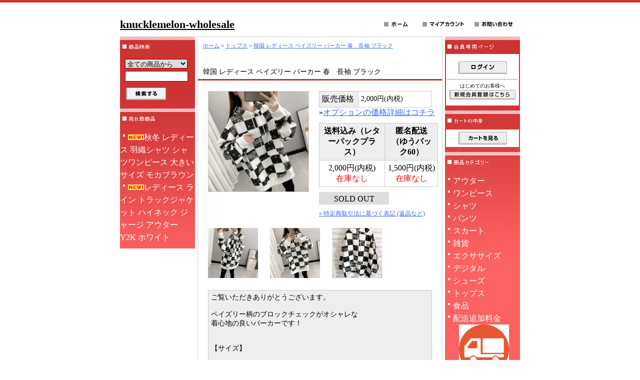

--- FILE ---
content_type: text/html; charset=EUC-JP
request_url: https://melon9.jp/?pid=171178093
body_size: 6095
content:
<!DOCTYPE html PUBLIC "-//W3C//DTD XHTML 1.0 Transitional//EN" "http://www.w3.org/TR/xhtml1/DTD/xhtml1-transitional.dtd">
<html xmlns:og="http://ogp.me/ns#" xmlns:fb="http://www.facebook.com/2008/fbml" xmlns:mixi="http://mixi-platform.com/ns#" xmlns="http://www.w3.org/1999/xhtml" xml:lang="ja" lang="ja" dir="ltr">
<head>
<meta http-equiv="content-type" content="text/html; charset=euc-jp" />
<meta http-equiv="X-UA-Compatible" content="IE=edge,chrome=1" />
<title>韓国 レディース ペイズリー パーカー  春　長袖 ブラック - knucklemelon-wholesale</title>
<meta name="Keywords" content="韓国 レディース ペイズリー パーカー  春　長袖 ブラック,無在庫,メルカリ,フリル,ラクマ,ヤフオク,中国輸入" />
<meta name="Description" content="無在庫でお買い物を楽しみ下さいませ。" />
<meta name="Author" content="" />
<meta name="Copyright" content="Knucklemelon" />
<meta http-equiv="content-style-type" content="text/css" />
<meta http-equiv="content-script-type" content="text/javascript" />
<link rel="stylesheet" href="https://img15.shop-pro.jp/PA01155/177/css/8/index.css?cmsp_timestamp=20230404152721" type="text/css" />

<link rel="alternate" type="application/rss+xml" title="rss" href="https://melon9.jp/?mode=rss" />
<link rel="alternate" media="handheld" type="text/html" href="https://melon9.jp/?prid=171178093" />
<script type="text/javascript" src="//ajax.googleapis.com/ajax/libs/jquery/1.7.2/jquery.min.js" ></script>
<meta property="og:title" content="韓国 レディース ペイズリー パーカー  春　長袖 ブラック - knucklemelon-wholesale" />
<meta property="og:description" content="無在庫でお買い物を楽しみ下さいませ。" />
<meta property="og:url" content="https://melon9.jp?pid=171178093" />
<meta property="og:site_name" content="knucklemelon-wholesale" />
<meta property="og:image" content="https://img15.shop-pro.jp/PA01155/177/product/171178093.jpg?cmsp_timestamp=20221028160023"/>
<script>
  var Colorme = {"page":"product","shop":{"account_id":"PA01155177","title":"knucklemelon-wholesale"},"basket":{"total_price":0,"items":[]},"customer":{"id":null},"inventory_control":"option","product":{"shop_uid":"PA01155177","id":171178093,"name":"\u97d3\u56fd \u30ec\u30c7\u30a3\u30fc\u30b9 \u30da\u30a4\u30ba\u30ea\u30fc \u30d1\u30fc\u30ab\u30fc  \u6625\u3000\u9577\u8896 \u30d6\u30e9\u30c3\u30af","model_number":"","stock_num":0,"sales_price":2000,"sales_price_including_tax":2000,"variants":[{"id":1,"option1_value":"\u9001\u6599\u8fbc\u307f\uff08\u30ec\u30bf\u30fc\u30d1\u30c3\u30af\u30d7\u30e9\u30b9\uff09","option2_value":"","title":"\u9001\u6599\u8fbc\u307f\uff08\u30ec\u30bf\u30fc\u30d1\u30c3\u30af\u30d7\u30e9\u30b9\uff09","model_number":"","stock_num":0,"option_price":2000,"option_price_including_tax":2000,"option_members_price":2000,"option_members_price_including_tax":2000},{"id":2,"option1_value":"\u533f\u540d\u914d\u9001\uff08\u3086\u3046\u30d1\u30c3\u30af60\uff09","option2_value":"","title":"\u533f\u540d\u914d\u9001\uff08\u3086\u3046\u30d1\u30c3\u30af60\uff09","model_number":"","stock_num":0,"option_price":1500,"option_price_including_tax":1500,"option_members_price":1500,"option_members_price_including_tax":1500}],"category":{"id_big":2385436,"id_small":0},"groups":[],"members_price":2000,"members_price_including_tax":2000}};

  (function() {
    function insertScriptTags() {
      var scriptTagDetails = [];
      var entry = document.getElementsByTagName('script')[0];

      scriptTagDetails.forEach(function(tagDetail) {
        var script = document.createElement('script');

        script.type = 'text/javascript';
        script.src = tagDetail.src;
        script.async = true;

        if( tagDetail.integrity ) {
          script.integrity = tagDetail.integrity;
          script.setAttribute('crossorigin', 'anonymous');
        }

        entry.parentNode.insertBefore(script, entry);
      })
    }

    window.addEventListener('load', insertScriptTags, false);
  })();
</script>
<script async src="https://zen.one/analytics.js"></script>
</head>
<body>
<meta name="colorme-acc-payload" content="?st=1&pt=10029&ut=171178093&at=PA01155177&v=20260129225726&re=&cn=c86edf40ca98c4337502d32dae4e22d0" width="1" height="1" alt="" /><script>!function(){"use strict";Array.prototype.slice.call(document.getElementsByTagName("script")).filter((function(t){return t.src&&t.src.match(new RegExp("dist/acc-track.js$"))})).forEach((function(t){return document.body.removeChild(t)})),function t(c){var r=arguments.length>1&&void 0!==arguments[1]?arguments[1]:0;if(!(r>=c.length)){var e=document.createElement("script");e.onerror=function(){return t(c,r+1)},e.src="https://"+c[r]+"/dist/acc-track.js?rev=3",document.body.appendChild(e)}}(["acclog001.shop-pro.jp","acclog002.shop-pro.jp"])}();</script>
<div id="header">

<table width="800" border="0" cellpadding="0" cellspacing="0">
<tr>

<td>
<span id="title_size"><a href="http://zerostyle8.shop-pro.jp/">knucklemelon-wholesale</a></span>
</td>

<td class="menu" align="right"><a
 href="http://zerostyle8.shop-pro.jp/"><img src="https://img.shop-pro.jp/tmpl_img/4/menu_home.gif" width="77" height="25" border="0" alt="ホーム" /></a><a
 href="https://melon9.jp/?mode=myaccount"><img src="https://img.shop-pro.jp/tmpl_img/4/menu_account.gif" width="104" height="25" border="0" alt="マイアカウント" /></a><a
 href="https://zerostyle8.shop-pro.jp/customer/inquiries/new"><img src="https://img.shop-pro.jp/tmpl_img/4/menu_contact.gif" width="97" height="25" border="0" alt="お問い合わせ" /></a></td>

</tr>
</table>

</div>





<div id="contents">

<table width="800" border="0" cellpadding="0" cellspacing="0">
<tr valign="top">




<td width="150">

<div class="side">


<div><img src="https://img.shop-pro.jp/tmpl_img/4/title_search.gif" width="150" height="35" border="0" /></div>
<form action="https://melon9.jp/" method="GET" id="search">
<input type="hidden" name="mode" value="srh" /><input type="hidden" name="sort" value="n" />
<select name="cid">
<option value="">全ての商品から</option>
<option value="1154411,0">アウター</option>
<option value="2385285,0">ワンピース</option>
<option value="2385286,0">シャツ</option>
<option value="2385319,0">パンツ</option>
<option value="2385320,0">スカート</option>
<option value="2385321,0">雑貨</option>
<option value="2385322,0">エクササイズ</option>
<option value="2385323,0">デジタル</option>
<option value="2385412,0">シューズ</option>
<option value="2385436,0">トップス</option>
<option value="2386819,0">食品</option>
<option value="2401237,0">配送追加料金</option>
<option value="2401849,0">インナー</option>
<option value="2414489,0">オーディオ</option>
</select><br />
<input type="text" name="keyword"><br />
<input type="image" src="https://img.shop-pro.jp/tmpl_img/4/button_search.gif" style=" width: 80px; height: 25px; border: 0px;" />
</form>






	
			<div style="margin-top:10px;"><img src="https://img.shop-pro.jp/tmpl_img/4/title_pickup.gif" width="150" height="35" alt="売れ筋商品" /></div>
		<div class="list">
			<ul>
									<li><a href="?pid=188560644"><img class='new_mark_img1' src='https://img.shop-pro.jp/img/new/icons15.gif' style='border:none;display:inline;margin:0px;padding:0px;width:auto;' />秋冬 レディース 羽織シャツ  シャツワンピース 大きいサイズ モカブラウン</a></li>
									<li><a href="?pid=188560875"><img class='new_mark_img1' src='https://img.shop-pro.jp/img/new/icons15.gif' style='border:none;display:inline;margin:0px;padding:0px;width:auto;' />レディース ライン トラックジャケット ハイネック ジャージ アウター Y2K ホワイト</a></li>
							</ul>
		</div>
	




</div>







<!--<div id="freespace_left">
バナーなどを貼る場合はこのエリアを利用できます
</div>-->







</td>





<td width="500">

<div id="center">


<table cellpadding="0" cellspacing="0" width="480"><tr>
<td style="padding-bottom: 3px;">
<div class="footstamp">
<p><a href="http://zerostyle8.shop-pro.jp/">ホーム</a>
	 &gt; <a href='?mode=cate&cbid=2385436&csid=0&sort=n'>トップス</a>
	 &gt; <a href='?pid=171178093'>韓国 レディース ペイズリー パーカー  春　長袖 ブラック</a>
</p>


</div>

</td></tr>
</table>


<p class="pagetitle">韓国 レディース ペイズリー パーカー  春　長袖 ブラック</p>

<div id="detail">


<form name="product_form" method="post" action="https://melon9.jp/cart/proxy/basket/items/add">

<table width="480" border="0" cellpadding="0" cellspacing="0">

<tr valign="top">
<td width="240">
<img src="https://img15.shop-pro.jp/PA01155/177/product/171178093.jpg?cmsp_timestamp=20221028160023" class="large" /></td>

<td width="240">
<table width="225" border="0" cellpadding="5" cellspacing="1" style="background: #CCC;">




<tr>
<td width="75" class="td1">販売価格</td>
<td width="150" class="td2">
		
	<p class="price_detail">2,000円(内税)</p>
	</td>
</tr>







</table>

<div>
&raquo;<a href="javascript:gf_OpenNewWindow('?mode=opt&pid=171178093','option','width=600:height=500');">オプションの価格詳細はコチラ</a>
</div>



<p class="stock_error" style="font-weight:bold;color:red;padding:10px 0;display:none;background:none;border:none;margin:0;"></p>


<table id="option_tbl"><tr class="stock_head"><th class="cell_1">送料込み（レターパックプラス）</th><th class="cell_1">匿名配送（ゆうパック60）</th></tr><tr><td class="cell_2"><span class="table_price">2,000円(内税)</span><br /><span class="stock_zero">在庫なし</span></td><td class="cell_2"><span class="table_price">1,500円(内税)</span><br /><span class="stock_zero">在庫なし</span></td></tr></table>


<div style="width:120px;padding:5px 10px 2px;background:#ddd;text-align:center;margin-top:10px;">SOLD OUT</div>

  

			
<div id="sk_link_other">
	<a href="https://melon9.jp/?mode=sk">&raquo;&nbsp;特定商取引法に基づく表記 (返品など)</a>
</div>


</td>
</tr>
</table>


<a target="_blank" href="https://img15.shop-pro.jp/PA01155/177/product/171178093_o1.jpg?cmsp_timestamp=20221028160023"><img src="https://img15.shop-pro.jp/PA01155/177/product/171178093_o1.jpg?cmsp_timestamp=20221028160023" class="small" /></a>
<a target="_blank" href="https://img15.shop-pro.jp/PA01155/177/product/171178093_o2.jpg?cmsp_timestamp=20221028160023"><img src="https://img15.shop-pro.jp/PA01155/177/product/171178093_o2.jpg?cmsp_timestamp=20221028160023" class="small" /></a>
<a target="_blank" href="https://img15.shop-pro.jp/PA01155/177/product/171178093_o3.jpg?cmsp_timestamp=20221117130417"><img src="https://img15.shop-pro.jp/PA01155/177/product/171178093_o3.jpg?cmsp_timestamp=20221117130417" class="small" /></a>

<p>ご覧いただきありがとうございます。<br />
<br />
ペイズリー柄のブロックチェックがオシャレな<br />
着心地の良いパーカーです！<br />
<br />
<br />
【サイズ】<br />
<br />
・2XL<br />
日本サイズM,Lの方向け<br />
<br />
【実寸】<br />
<br />
・着丈70cm<br />
・肩幅64cm<br />
・袖丈53cm<br />
・身幅62cm<br />
<br />
実寸のため多少の誤差はご了承ください。<br />
<br />
&#11088;&#65038;おしゃれな韓国風デザインパーカー&#11088;&#65038;<br />
<br />
●レギンス スキニー デニム ジーンズ カーゴパンツ<br />
スラックス ワイドパンツ テーパードパンツ<br />
ショートパンツ ラインパンツ Tシャツワンピ<br />
スカート ロング プリーツスカートなど<br />
合わせやすく、着回しやすいデザインです。<br />
<br />
ネックレス イヤリング ピアス リング 指輪 ブレスレット<br />
 なド小物を合わせてスタイルチェンジも&#9673;<br />
<br />
スニーカー  ローファー スクエア <br />
スリッポン 厚底 ダッドスニーカー<br />
サイドゴア ブーツ ロングブーツ<br />
など靴もいろいろな系統で合わせていただけます。<br />
<br />
● 韓国 韓国ファッション 韓国ストリート ZARA H&M<br />
 シンプル SHEIN WEGO SPINNS  春夏<br />
ストリート カジュアル 中町綾 平成フラミンゴ 流行 トレンド<br />
コムドット ゆうた ヒャクスタ がお好きな方にもおすすめです。<br />
<br />
●海外製品のため、日本製に比べ作りが甘い場合があります。<br />
日本製基準の品質を求められる方はご購入をお控えください。<br />
圧縮して発送する場合がございますが商品に影響はございません。<br />
</p>

<div style="margin-left: 20px;">
<img src="https://img.shop-pro.jp/tmpl_img/4/list_toshop.gif" width="25" height="17" align="absmiddle" /><a href="https://zerostyle8.shop-pro.jp/customer/products/171178093/inquiries/new">この商品について問い合わせる</a><br />
<img src="https://img.shop-pro.jp/tmpl_img/4/list_tofriend.gif" width="25" height="17" align="absmiddle" /><a href="mailto:?subject=%E3%80%90knucklemelon-wholesale%E3%80%91%E3%81%AE%E3%80%8C%E9%9F%93%E5%9B%BD%20%E3%83%AC%E3%83%87%E3%82%A3%E3%83%BC%E3%82%B9%20%E3%83%9A%E3%82%A4%E3%82%BA%E3%83%AA%E3%83%BC%20%E3%83%91%E3%83%BC%E3%82%AB%E3%83%BC%20%20%E6%98%A5%E3%80%80%E9%95%B7%E8%A2%96%20%E3%83%96%E3%83%A9%E3%83%83%E3%82%AF%E3%80%8D%E3%81%8C%E3%81%8A%E3%81%99%E3%81%99%E3%82%81%E3%81%A7%E3%81%99%EF%BC%81&body=%0D%0A%0D%0A%E2%96%A0%E5%95%86%E5%93%81%E3%80%8C%E9%9F%93%E5%9B%BD%20%E3%83%AC%E3%83%87%E3%82%A3%E3%83%BC%E3%82%B9%20%E3%83%9A%E3%82%A4%E3%82%BA%E3%83%AA%E3%83%BC%20%E3%83%91%E3%83%BC%E3%82%AB%E3%83%BC%20%20%E6%98%A5%E3%80%80%E9%95%B7%E8%A2%96%20%E3%83%96%E3%83%A9%E3%83%83%E3%82%AF%E3%80%8D%E3%81%AEURL%0D%0Ahttps%3A%2F%2Fmelon9.jp%2F%3Fpid%3D171178093%0D%0A%0D%0A%E2%96%A0%E3%82%B7%E3%83%A7%E3%83%83%E3%83%97%E3%81%AEURL%0Ahttps%3A%2F%2Fmelon9.jp%2F">この商品を友達に教える</a><br />
<img src="https://img.shop-pro.jp/tmpl_img/4/list_continue.gif" width="25" height="17" align="absmiddle" /><a href="https://melon9.jp/?mode=cate&cbid=2385436&csid=0&sort=n">買い物を続ける</a><br />
</div>

<input type="hidden" name="user_hash" value="e724d4c97910fbaff6ff45004e31df85"><input type="hidden" name="members_hash" value="e724d4c97910fbaff6ff45004e31df85"><input type="hidden" name="shop_id" value="PA01155177"><input type="hidden" name="product_id" value="171178093"><input type="hidden" name="members_id" value=""><input type="hidden" name="back_url" value="https://melon9.jp/?pid=171178093"><input type="hidden" name="reference_token" value="eaef174fdf9e4f59a64c147f74dbeadc"><input type="hidden" name="shop_domain" value="melon9.jp">

</form>




</div>








</div>

</td>





<td width="150">

<div class="side">


<div><img src="https://img.shop-pro.jp/tmpl_img/4/title_members.gif" width="150" height="35" /></div>
<div id="members">
			<div id="btn_members_login"><a href="https://melon9.jp/?mode=login&shop_back_url=https%3A%2F%2Fmelon9.jp%2F"><img src="https://img.shop-pro.jp/tmpl_img/4/btn_members_login.gif" width="97" height="25" border="0" alt="ログイン" /></a></div>
				<div id="btn_members_signup">
			<span>はじめてのお客様へ</span>
			<a href="https://melon9.jp/customer/signup/new"><img src="https://img.shop-pro.jp/tmpl_img/4/btn_members_signup.gif" width="132" height="19" border="0" alt="新規会員登録はこちら" /></a>
		</div>
			</div>



<div><img src="https://img.shop-pro.jp/tmpl_img/4/title_cart.gif" width="150" height="35" /></div>
<div class="cart">
			<p class="viewcart"><a href="https://melon9.jp/cart/proxy/basket?shop_id=PA01155177&shop_domain=melon9.jp"><img src="https://img.shop-pro.jp/tmpl_img/9/button_viewcart.gif" width="97" height="25" border="0" alt="カートを見る" /></a></p>
</div>



<div><img src="https://img.shop-pro.jp/tmpl_img/4/title_category.gif" width="150" height="35" border="0" alt="商品カテゴリー" /></div>
<div class="list">
<ul>




						<li>
							<a href="https://melon9.jp/?mode=cate&cbid=1154411&csid=0&sort=n">
								アウター
							
							</a>
						</li>

											<li>
							<a href="https://melon9.jp/?mode=cate&cbid=2385285&csid=0&sort=n">
								ワンピース
							
							</a>
						</li>

											<li>
							<a href="https://melon9.jp/?mode=cate&cbid=2385286&csid=0&sort=n">
								シャツ
							
							</a>
						</li>

											<li>
							<a href="https://melon9.jp/?mode=cate&cbid=2385319&csid=0&sort=n">
								パンツ
							
							</a>
						</li>

											<li>
							<a href="https://melon9.jp/?mode=cate&cbid=2385320&csid=0&sort=n">
								スカート
							
							</a>
						</li>

											<li>
							<a href="https://melon9.jp/?mode=cate&cbid=2385321&csid=0&sort=n">
								雑貨
							
							</a>
						</li>

											<li>
							<a href="https://melon9.jp/?mode=cate&cbid=2385322&csid=0&sort=n">
								エクササイズ
							
							</a>
						</li>

											<li>
							<a href="https://melon9.jp/?mode=cate&cbid=2385323&csid=0&sort=n">
								デジタル
							
							</a>
						</li>

											<li>
							<a href="https://melon9.jp/?mode=cate&cbid=2385412&csid=0&sort=n">
								シューズ
							
							</a>
						</li>

											<li>
							<a href="https://melon9.jp/?mode=cate&cbid=2385436&csid=0&sort=n">
								トップス
							
							</a>
						</li>

											<li>
							<a href="https://melon9.jp/?mode=cate&cbid=2386819&csid=0&sort=n">
								食品
							
							</a>
						</li>

											<li>
							<a href="https://melon9.jp/?mode=cate&cbid=2401237&csid=0&sort=n">
								配送追加料金
															<div style="margin:0px 0px 0px -10px; text-align:center;"><img src="https://img15.shop-pro.jp/PA01155/177/category/2401237_0.png?cmsp_timestamp=20180307101740" /></div>
								<div><img src="https://img.shop-pro.jp/tmpl_img/4/sp_clear.gif" width="100" height="5" /></div>
							
							</a>
						</li>

											<li>
							<a href="https://melon9.jp/?mode=cate&cbid=2401849&csid=0&sort=n">
								インナー
							
							</a>
						</li>

											<li>
							<a href="https://melon9.jp/?mode=cate&cbid=2414489&csid=0&sort=n">
								オーディオ
							
							</a>
						</li>

					</ul>

		<div id="group-list"><ul>		<li class="group-list-link">
			<a href="https://melon9.jp/?mode=grp&gid=3078751&sort=n">K
						</a>
		</li>
	</ul></div>	
</div>






	
	






</div>




<div class="freespace_right">
メルマガ登録・解除<br />
<a href="https://zerostyle8.shop-pro.jp/customer/newsletter/subscriptions/new">メルマガ登録・解除は<br />
こちら</a>
</div>






<div class="feed">
<a href="https://melon9.jp/?mode=rss"><img src="https://img.shop-pro.jp/tmpl_img/4/rss.gif"></a>
<a href="https://melon9.jp/?mode=atom"><img src="https://img.shop-pro.jp/tmpl_img/4/atom.gif"></a>
</div>


</td>


</tr>
</table>

</div>






<div id="footer">
<a href="https://melon9.jp/?mode=sk">特定商取引法に基づく表記</a> ｜ <a href="https://melon9.jp/?mode=sk#payment">支払い方法について</a> ｜ <a href="https://melon9.jp/?mode=sk#delivery">配送方法･送料について</a> ｜ <a href="https://melon9.jp/?mode=privacy">プライバシーポリシー</a>
<p>(C) 2018 Copyright All Right Reserved by Knucklemelon</p>
</div><script type="text/javascript" src="https://melon9.jp/js/cart.js" ></script>
<script type="text/javascript" src="https://melon9.jp/js/async_cart_in.js" ></script>
<script type="text/javascript" src="https://melon9.jp/js/product_stock.js" ></script>
<script type="text/javascript" src="https://melon9.jp/js/js.cookie.js" ></script>
<script type="text/javascript" src="https://melon9.jp/js/favorite_button.js" ></script>
</body></html>

--- FILE ---
content_type: text/css
request_url: https://img15.shop-pro.jp/PA01155/177/css/8/index.css?cmsp_timestamp=20230404152721
body_size: 16655
content:
/* ************************************************ 
 * ------------------------------------------------
 *	共通設定
 * ------------------------------------------------
 * ************************************************ */

body {
	font-size:16px;
	font-family: "Verdana", "ヒラギノ角ゴ Pro W3", "ＭＳ ゴシック", "Osaka‐等幅";
	color:#000000;
	background:#FFF;
	border-top: 5px solid #CC3333;
	border-bottom: 5px solid #CC3333;
	margin: 0px;
	padding: 0px;
	}

form {
	margin: 0px;
	padding: 0px;
	}


div {
	margin: 0px;
	padding: 0px;
	}

img {
	border: 0px;
	}


a:link {
	color: #3366FF;
	text-decoration: underline;
	}

a:visited {
	color: #3366FF;
	text-decoration: underline;
	}

a:active {
	color: #3366FF;
	text-decoration: underline;
	}

a:hover {
	color: #3399FF;
	background: #EEE;
	text-decoration: none;
	}

#contents {
	margin: 0px auto;
	width: 800px;
	}

/*ページ中央の枠線の色*/
#center {
	border: 1px solid #CCC;
	background: #FFF;
	margin: 0px 5px 0px 5px;
	}



/* ************************************************ 
 *	ヘッダーメニュー
 * ************************************************ */

#header {
	margin: 30px auto 10px auto;
	width: 800px;
	}

/* ------------------------------------- 
 *	ヘッダー　グローバルメニューのオンマウス
 *	※WIN IEでは適用されません
 * ------------------------------------- */

#header .menu img {
	background: #999;
	}

#header .menu img:hover {
	background: #CC3333;
	}


/* ------------------------------------- 
 *	ショップタイトルのサイズ、色
 * ------------------------------------- */

#title_size {
	font: 22px/130% "Verdana", "ヒラギノ角ゴ Pro W3", "ＭＳ ゴシック", "Osaka‐等幅";
	font-weight: bold;
	padding-top:10px;
	}


#title_size a {

	color: #000000;
	}


#title_size a:link {
	color: #000000;
	text-decoration: underline;
	}

#title_size a:visited {
	color: #000000;
	text-decoration: underline;
	}

#title_size a:active {
	color: #000000;
	text-decoration: underline;
	}

#title_size a:hover {
	color: #000000;
	background: #EEE;
	text-decoration: none;
	}



/* ************************************************ 
 *	左側メニュー
 * ************************************************ */

/* ------------------------------------- 
 *	商品検索
 * ------------------------------------- */

#search {
	width: 130px;
	margin: 10px auto;
	}

#search select {
	width: 125px;
	border: 1px solid #990000;
	}

#search input {
	width: 120px;
	border: 1px solid #990000;
	margin: 5px 0px 5px 0px;
	padding: 2px;
	}


/* ------------------------------------- 
 *	左メニュー最下部　フリーエリア
 *	バナーを貼る際などにご利用ください
 *	※初期設定では適用されていません
 * ------------------------------------- */
#freespace_left {
	font-size: 12px;
	border: 2px solid #CC3333;
	margin-top: 10px;
	padding: 5px;
	text-align: center;
	}

#group-list {
	border-top:#ffffff dotted 1px;
	margin-top:10px;
}


/* ************************************************ 
 *	右側メニュー
 * ************************************************ */

.cart {
	font-size: 11px;
	margin: 0px 2px 10px 2px;
	background: #FFF;
	}
.cart ul {
	line-height: 160%;
	margin: 0px 5px 0px 5px;
	padding: 5px;
	}
.cart li {
	list-style-type: none;
	}
.cart p {
	margin: 3px;
	padding: 5px;
	font-weight: bolder;
	}
.cart input {
	margin: 5px;
	}

.subtotal {
	padding:5px 0;
}
.stotal {
	text-align:right;
}
.total {
	padding:5px 0;
	border-top:1px dotted #C3C3C3;
	text-align:right;
}

.postage {
	border-top:1px solid #C3C3C3;
	border-bottom:1px solid #C3C3C3;
	list-style-type:none;
}

.postage li {
	margin:5px 0;
	color:red;
	text-align:left;
}

.cart p.viewcart {
	padding:5px 0;
	text-align:center;
}
/* 会員専用ページ */
#members {
	background:#ffffff;
	padding:5px 0px;
	margin:0px 2px 10px;
	text-align:center;
	}
#btn_members_login,
#btn_members_logout {
	padding:10px 0px;
	}
#btn_members_signup {
	padding:7px 0px;
	margin:0px 3px;
	border-top:#333333 dotted 1px;
	}
#btn_members_signup span,
#btn_members_logout span {
	display:block;
	font-size:10px;
	line-height:1.1em;
	padding-bottom:3px;
	}

.owner_photo {
	max-width: 90%;
	height: auto;
	}

/* ************************************************ 
 *	左右メニューのレイアウト
 * ************************************************ */

.side {
	width: 150px;
	padding: 0px 0px 10px 0px;
	background: #FB6262 url(https://img.shop-pro.jp/tmpl_img/4/background_side.jpg) no-repeat;
	}



.list ul {
	line-height: 160%;
	margin: 10px 0px 0px 0px;
	padding: 0px 0px 0px 0px;



	}

.list li {
	list-style-type: none;
	background: url(https://img.shop-pro.jp/tmpl_img/4/list_white.gif) no-repeat 6px 7px;
	}

.list li a {
	color: #FFF;
	text-decoration: none;
	margin: 0px;
	padding: 0px;
	display: block;
	width: 100%;
	text-indent: 1em;
	}

.list li a:visited {
	color: #FFF;
	text-decoration: none;
	display: block;
	width: 100%;
	}

.list li a:hover {
	color: #000;
	text-decoration: none;
	background: #FFF url(https://img.shop-pro.jp/tmpl_img/4/list_red.gif) no-repeat 6px 7px;
	display: block;
	width: 100%;
	}

.list li a:active {
	color: #000;
	text-decoration: none;
	background: #FFF url(https://img.shop-pro.jp/tmpl_img/4/list_red.gif) no-repeat 6px 7px;
	display: block;
	width: 100%;
	}


/* ************************************************ 
 *	RSSリンクのレイアウト
 * ************************************************ */

.feed {
	text-align: center;
	margin: 20px auto;
	}

.feed img {
	border: 0px;
	}


/* ************************************************ 
 *	フッターメニュー
 * ************************************************ */

#footer {
	font-size: 12px;
	padding: 30px;
	text-align: center;
	}

#footer p {
	font-size: 11px;
	margin: 10px 0px 0px 0px;
	font-family: "Verdana";
	}

/* ************************************************ 
 *	コンテンツ共通
 * ************************************************ */

/* ------------------------------------- 
 *	100px×100pxの縮小画像表示
 *	※トップ及びサブカテゴリー表示時に使用
 * ------------------------------------- */
.item_box {
	text-align: center;
	padding-bottom: 10px;
	padding-left: 1px;
	width: 120px;
	float: left;
	}

.item_thumbnail {
	margin: 0px 0px 5px 10px;
	width: 100px;
	height: 100px;
	overflow: hidden;
	position: relative;
	}

.item_thumbnail img {
	width: 100px;
	height: 100px;
	}

.item_frame {
	border: 0px;
	width: 100px;
	height: 100px;
	position: absolute;
	top: 0px;
	left: 0px;
	z-index: 1;
	}

/* ------------------------------------- 
 *	商品一覧表示のレイアウト
 * ------------------------------------- */
.category_items td {
	font-size: 12px;
	padding: 10px 0px 10px 0px;
	}

.category_items p {
	font-size: 12px;
	margin: 5px 0px 0px 0px;
	padding: 0px;
	}

/* ------------------------------------- 
 *	ぱんくずリスト
 * ------------------------------------- */
.footstamp {
	padding: 10px;
	font-size: 11px;
	}

.footstamp p {
	margin:0 0 3px 0;
	}

/* ------------------------------------- 
 *	ページタイトル
 * ------------------------------------- */
.pagetitle {
	margin: 20px 0px 1px 0px;
	padding: 0px 10px 5px 10px;
	border-bottom: 3px solid #CC3333;
	font-size: 14px;
	clear: both;
	}

/* ------------------------------------- 
 *	商品が無い時の表示
 * ------------------------------------- */
.nodata {
	margin: 50px 0px 50px 0px;
	text-align: center;
	}



/* ************************************************ 
 *	TOPコンテンツ
 * ************************************************ */

/* ------------------------------------- 
 *	お知らせ・おすすめエリアレイアウト
 * ------------------------------------- */
.top_items tr {
	text-align: center;
	}


.top_items td {
	font-size: 11px;
	text-align: center;
	padding-bottom: 10px;
	}

/* ------------------------------------- 
 *	お知らせエリア
 * ------------------------------------- */
.info_space {
	margin: 20px;
	}

/* ------------------------------------- 
 *	フリースペース
 * ------------------------------------- */
.free_space {
	margin: 20px;
	}

/* ------------------------------------- 
 *	お知らせエリア
 *	箇条書きでお知らせを掲載する際にご利用ください
 *	※初期設定では適用されていません
 * ------------------------------------- */

#information ul {
	font-size: 11px;
	line-height: 160%;
	margin: 0px 20px 0px 15px;
	padding: 0px 0px 0px 0px;
	}


#information li {
	padding: 0px 0px 0px 20px;
	list-style-type: none;
	background: url(https://img.shop-pro.jp/tmpl_img/4/list_red.gif) no-repeat 6px 7px;
	}

#information p {
	margin: 10px 0px 20px 20px;
	}

/* ------------------------------------- 
 *	会員価格表示　トップページ用
 * ------------------------------------- */
.regular_price_top {
	padding:0px 0px 2px;
	font-size:11px;
	text-decoration:line-through;
	color:#666666;
	margin:5px 0px 0px;
}

.price_top {
	padding:0px;
	margin:0px;
}

.discount_rate_top {
	padding:2px 0px 0px;
	color:#ff0000;
	margin:0px;
}

/* ************************************************ 
 *	商品詳細　レイアウト
 * ************************************************ */

#detail {
	padding: 20px 0px 20px 0px;
	}

#detail .td1 {
	background: #EEE;
	}

#detail .td2 {
	background: #FFF;
	}

#detail .large {
	border: 1px solid #CCC;
	margin: 0px 20px 0px 20px;
	width: 200px;
	}

#detail .small {
	margin: 20px 0px 0px 20px;
	width: 100px;
	height: 100px;
	}


#detail p {
	font-size: 14px;
	margin: 20px;
	padding: 5px;
	border: 1px solid #CCC;
	background: #EEE;
	}

#detail ul {
	margin: 20px;
	padding: 5px;
	}

#detail li {
	padding: 0px 0px 0px 20px;
	list-style-type: none;
	background: url(https://img.shop-pro.jp/tmpl_img/4/list_arrow_red.gif) no-repeat 6px 0px;
	}
	
/*会員専用価格の表示 商品詳細用*/
#detail p.regular_price_detail {
	padding:0px 0px 5px;
	margin:0px;
	text-decoration:line-through;
	border:none;
	background:none;
}

#detail p.price_detail {
	padding:0px;
	margin:0px;
	border:none;
	background:none;
}

#detail p.discount_rate_detail {
	padding:5px 0px 0px;
	margin:0px;
	color:#ff0000;
	border:none;
	background:none;
}

/* ------------------------------------- 
 *	商品詳細-購入数選択・「カートに入れる」ボタン
 * ------------------------------------- */

.product_num {
	width: 50px;
	}

.product_incart {
	margin: 10px;
	text-align: center;
	}

/* 特定商取引法に基づく表記（返品など）ボタン */
div#sk_link_other {
	text-align:left;
	margin-top:10px;
}

div#sk_link_other a {
	font-size:12px;
}

/* ------------------------------------- 
 *	この商品を買った人はこんな商品も買ってます
 * ------------------------------------- */

#together {
	width:450px;
	margin: 0px 20px 0px 20px;
	height:100%;
	}

#together .tog_main_title {
	font-weight: bolder;
	margin-top:30px;
	padding-bottom:5px;
	border-bottom: 5px solid #FB6262;
	}

#together .together_list {
	margin:10px 5px 0px 3px;
	float:left;
	width: 135px;
	text-align:center;
	}

#together .together_list img {
	max-width: 100px;
	}


/* ------------------------------------- 
 *	トラックバック
 * ------------------------------------- */

#trackback {
	margin: 0px 20px 20px 20px;
	}

#trackback .tb_main_title {
	font-weight: bolder;
	margin-top:30px;
	padding-bottom:5px;
	border-bottom: 5px solid #FB6262;
	}


#trackback .tb_url {
	font-size: 11px;
	padding: 5px 10px 5px 10px;
	}

#trackback .tb {
	margin: 10px 0px 10px 0px;
	border-top: 1px solid #CCC;
	border-left: 1px solid #CCC;
	border-right: 1px solid #CCC;
	border-bottom: 1px solid #CCC;
	}

#trackback .tb_date {
	font-size: 10px;
	padding: 10px 10px 10px 10px;
	}

#trackback .tb_title {
	font-weight: bold;
	padding: 0px 10px 10px 10px;
	}

#trackback .tb_body {
	line-height: 150%;
	padding: 10px 10px 10px 10px;
	border-top: 1px dotted #CCC;
	border-bottom: 1px dotted #CCC;
	}

#trackback .tb_state {
	padding: 5px 10px 5px 10px;
	}

/* ************************************************ 
 *	商品一覧　レイアウト
 * ************************************************ */

/* ------------------------------------- 
 *	サブカテゴリー　レイアウト
 * ------------------------------------- */
.subcategory {
	padding: 10px;
	font-size: 11px;
	}


/* ------------------------------------- 
 *	検索条件表示
 * ------------------------------------- */
.search_result {
	border: 1px solid #CCC;
	margin: 20px 20px 10px 20px;
	padding: 5px;
	}


/* ------------------------------------- 
 *	一覧表示　並び順を変更
 * ------------------------------------- */
.sort {
	border-bottom: 1px solid #CCC;
	padding: 10px;
	font-size: 11px;
	}

/* ------------------------------------- 
 *	一覧表示　商品数と表示数
 * ------------------------------------- */
.pagenavi {
	margin: 10px 20px 10px 20px;
	font-size: 11px;
	}

/* ------------------------------------- 
 *	会員専用価格の表示　商品一覧用
 * ------------------------------------- */
.regular_price_all {
	padding:0px 0px 2px;
	font-size:11px;
	text-decoration:line-through;
	color:#666666;
}

.price_all {
	padding:0px;
}

.discount_rate_all {
	padding:2px 0px 0px;
	color:#ff0000;
}

/* ************************************************ 
 *	商品オプションページ
 * ************************************************ */

/* ------------------------------------- 
 *	オプション表の罫線の色
 * ------------------------------------- */
#Option .option_table {
	background-color:#999;
}

/* ------------------------------------- 
 *	オプション　項目背景の色 
 * ------------------------------------- */
#Option .option_cell1 {
	text-align:left;
	color: #333333;
	background-color:#EEEEEE;
	margin: 2px;
	padding: 2px 10px 2px 10px;
	font-weight:bold;
	white-space:nowrap;
}

/* ------------------------------------- 
 *	オプション　価格背景の色
 * ------------------------------------- */
#Option .option_cell2 {
	text-align:left;
	background-color:#FFFFFF;
	padding: 2px 10px 2px 6px;
}

/* ------------------------------------- 
 *	サブカテゴリリスト
 * ------------------------------------- */
.subcategory_list {
	float:left;
	width: 120px;
	text-align:center;
	margin: 10px 10px;
}

/* ------------------------------------- 
 *	会員専用価格の表示　オプション用
 * ------------------------------------- */
span.regular_price_stock {
	padding:0px;
	margin:0px;
	font-size:11px;
	text-decoration:line-through;
	color:#666666;
}

span.price_detail_stock {
	padding:0px;
	margin:0px;
}

span.discount_rate_stock {
	padding:0px;
	margin:0px;
	color:#ff0000;
}

/* ************************************************ 
 *	商品検索ページ
 * ************************************************ */
/*会員専用価格の表示 商品検索結果用*/
.regular_price_search {
	padding:0px 0px 2px;
	font-size:11px;
	text-decoration:line-through;
	color:#666666;
}

.price_detail_search {
	padding:0px;
}

.discount_rate_search {
	padding:2px 0px 0px;
	color:#ff0000;
}

/* ************************************************ 
 *	特定商取引法・お支払い方法・配送設定について
 * ************************************************ */

#ShopKeeper {
	margin: 20px auto;
	background: #999999;
	width: 450px;
	}


#ShopKeeper th {
	width: 150px;
	background: #EEE;
	border-top: 1px solid #FFF;
	border-right: 1px solid #CCC;
	border-bottom: 1px solid #CCC;
	border-left: 1px solid #FFF;
	color: #000;
	font-size: 11px;
	padding: 0px 5px 0px 5px;
	}

#ShopKeeper td {
	width: 300px;
	background: #FFF;
	padding: 5px;
	}

.SK p {
	margin: 0px 0px 10px 0px;
	padding: 15px 0px 0px 30px;
	border-top: 1px solid #CCC;
	}

.SK .area {
	padding: 0px 30px 20px 30px;
	}

.SK .title {
	background: #EEE;
	border-top: 1px solid #CCC;
	border-right: 1px solid #CCC;
	border-bottom: 1px dotted #CCC;
	border-left: 1px solid #CCC;
	padding: 5px;
	color: #000;
	}

.SK .note {
	background: #FFF;
	border-right: 1px solid #CCC;
	border-bottom: 1px solid #CCC;
	border-left: 1px solid #CCC;
	margin: 0px 0px 10px 0px;
	padding: 5px;
	}

.payment_img {
	width:30px;
	height:30px;
	margin:3px;
}


/* ************************************************ 
 *	プライバシーポリシー
 * ************************************************ */

#PrivacyExplain {
	margin: 20px;
	font-size: 12px;
	}

#PrivacyExplain .title {
	margin: 20px 0px 0px 0px;
	padding: 5px 5px 10px 5px;
	border-top: 2px solid #CCC;
	color: #000;
	font-weight: bolder;
	}

#PrivacyExplain .note {
	font-size: 11px;
	line-height: 150%;
	margin: 10px 5px 20px 15px;
	}


/* -------------------------------------
*     商品オプション 表形式
* ------------------------------------- */
#option_tbl {
     border-collapse:collapse;
     margin:10px auto 0;
     border-top:1px solid #ccc;
     border-left:1px solid #ccc;
     width:100%;
}
#option_tbl th{
     padding:5px;
     border-bottom:1px solid #ccc;
     border-right:1px solid #ccc;
}
#option_tbl td input{
     float:none;
     margin:0 0 5px;
     width:auto;
}
#option_tbl th,
#option_tbl td.none {
     background:#eee;
}
#option_tbl td {
     padding:5px;
     text-align:center;
     border-bottom:1px solid #ccc;
     border-right:1px solid #ccc;
}
.stock_zero {
     color:red;
}